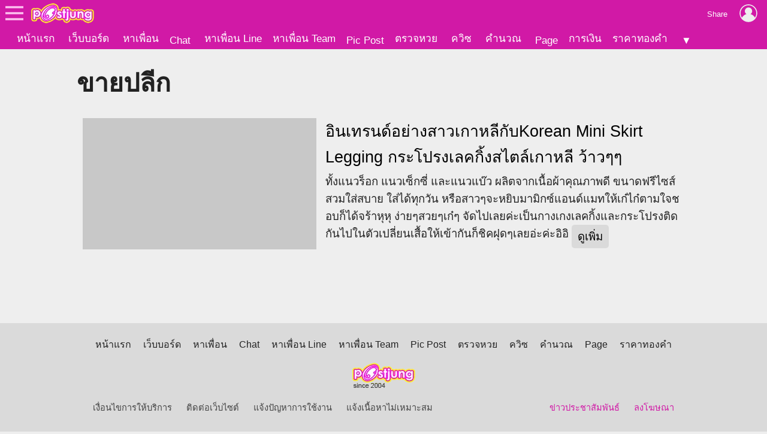

--- FILE ---
content_type: text/css
request_url: https://postjung.com/tag/tag.v03.css
body_size: 807
content:
.mainbox { width:80%; max-width:1200px; padding-bottom:50px; font-size:12pt; }

h1 { margin:0; padding:10px 0 0 0; font-size:32pt; }

.splist { padding:10px 0; }
.splist .xbox { padding:5px 0 15px 0; }
.splist .ximglink { display:inline-block; box-sizing:border-box; width:40%; padding:10px; vertical-align:top; }
.splist .ximglink img { width:100%; max-height:480px; }
.splist .ximglink .xnone { display:inline-block; width:100%; height:0; padding:56.25% 0 0 0; background-color:var(--bg3); }
.splist .xtext { display:inline-block; box-sizing:border-box; width:60%; padding:10px 5px; vertical-align:top; }
.splist .xtitle { display:block; padding:0 0 5px 0; font-size:20pt; }
.splist .xpics { display:inline-block; box-sizing:border-box; width:100%; padding:5px 5px 0 0; }
.splist .xpic { display:inline-block; box-sizing:border-box; width:33.3%; padding:0 10px 7px 0; }
.splist .xpic2 { display:inline-block; width:100%; height:0; padding:100% 0 0 0; background-repeat:no-repeat; background-size:cover; background-position:center center; }
.splist .xdesc { padding:0 10px 10px 0; font-size:14pt; word-break:break-all; }
.splist .xmore { display:inline-block; padding:5px 10px; border-radius:5px; background-color:var(--bg2); vertical-align:top; }

.sptop { position:relative; box-sizing:border-box; width:98%; max-width:1500px; margin:0 auto; padding:25px 0 15px 0; text-align:center; font-size:12pt; }
.sptop .xslide { width:100%; overflow-x:hidden; text-align:left; white-space:nowrap; }
.sptop .xlink { position:relative; display:inline-block; box-sizing:border-box; width:16.66%; min-width:200px; padding:10px; vertical-align:top; text-align:left; white-space:normal; color:var(--text); }
.sptop .ximg { width:100%; border-style:none; }
.sptop span.ximg { display:inline-block; height:0; padding:56.25% 0 0 0; background-color:var(--bg3); }
.sptop .xtitle { display:inline-block; box-sizing:border-box; width:100%; height:64px; overflow:hidden; }
.sptop .xlink:hover { background-color:var(--bg2); color:var(--texthl); }
.sptop .xmore { position:absolute; right:-25px; top:5px; display:inline-block; box-sizing:border-box; width:72px; height:72px; border:3px solid #fff; border-radius:50%; padding:10px; background-color:#d119a6; vertical-align:middle; }
.sptop .xmore img { width:100%; border-radius:50%; border:none; }
.sptop .xmore:hover { transform:scale(1.1,1.1); background-color:#ff6cdd; animation:sptop_ani1 0.8s; }
.sptop .xnote { padding:5px 0 15px 0; text-align:center; color:var(--text3); }

@media (max-width:1200px)	{
	.mainbox { width:96%; }
	.sptop .xlink { width:25%; }
	.sptop .xmore { right:-10px; }
}
@media (max-width:950px)	{
	.sptop .xlink { width:33%; }
}
@media (max-width:600px)	{
	.splist .ximglink { width:100%; padding:5px 5px 0 5px; }
	.splist .xtext { width:100%; }
	.splist .xpic { padding:0 5px 10px 5px; }
}
@media (max-width:500px)	{
	.mainbox { width:100%; }
	.sptop .xmore { top:15px; width:56px; height:56px; }
	.sptop .xslide { overflow-x:scroll; }
	.sptop .xlink { width:70%; }
}
@media (max-width:400px)	{
	.splist .xdesc { font-size:13pt; }
}
@media (max-width:340px)	{
	.splist .xdesc { font-size:12pt; }
}
